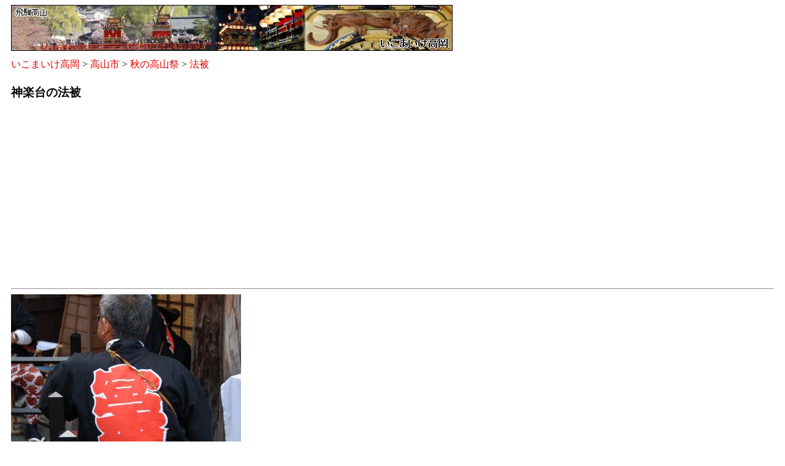

--- FILE ---
content_type: text/html
request_url: http://takaoka.zening.info/Takayama/Autumn-Takayama-Festival/Happi-Kaguratai.htm
body_size: 1282
content:
<!DOCTYPE html PUBLIC "-//W3C//DTD XHTML 1.0 Strict//EN"
  "http://www.w3.org/TR/xhtml1/DTD/xhtml1-strict.dtd">
<html xmlns="http://www.w3.org/1999/xhtml" lang="ja">
<head>
<meta http-equiv="content-type" content="text/html; charset=utf-8" />
<meta http-equiv="content-style-type"  content="text/css" />
<meta http-equiv="content-script-type" content="text/javascript" />
<title>秋の高山祭：神楽台の法被 - いこまいけ高岡</title>
<meta name="description" content="岐阜県高山市で行われる秋の高山祭の神楽台の法被の写真です。" />
<meta name="keywords" content="神楽台,法被" />
<meta name="author" content="いこまいけ高岡" />
<meta name="generator" content="Handmade by EmEditor Professional" />
<meta name="viewport" content="width=device-width, initial-scale=1.0">
<link href="../../style/low_top.css" rel="stylesheet" type="text/css" />
<script async src="//pagead2.googlesyndication.com/pagead/js/adsbygoogle.js"></script>
<script>
     (adsbygoogle = window.adsbygoogle || []).push({
          google_ad_client: "ca-pub-4827421929919106",
          enable_page_level_ads: true
     });
</script>
</head>

<body id="body_width_720">
<a name="top"></a>
<div style="width: 100%; overflow:auto;">
<img id="img_fluid_image" src="../../img/Takayama_banner.jpg" alt="いこまいけ高岡 / 高山" width="720" height="75" /><br />
</div>
<a href="../../index.htm">いこまいけ高岡</a> > 
<a href="../index.htm">高山市</a> > 
<a href="index.htm">秋の高山祭</a> > 
<a href="Happi.htm">法被</a>
<h3>神楽台の法被</h3>
<script async src="//pagead2.googlesyndication.com/pagead/js/adsbygoogle.js"></script>
<!-- Free size, Takaoka_link 2017/04/10 -->
<ins class="adsbygoogle"
     style="display:block"
     data-ad-client="ca-pub-4827421929919106"
     data-ad-slot="6577435391"
     data-ad-format="link"></ins>
<script>
(adsbygoogle = window.adsbygoogle || []).push({});
</script>
<hr />
<!-- this is comment line. -->
<img id="img_fluid_image" src="photo/Dsc_4842_m.jpg" alt="神楽台の法被" width="375" height="375" /><br />
<!-- Google AdSense -->
&nbsp;<br />
<script async src="//pagead2.googlesyndication.com/pagead/js/adsbygoogle.js"></script>
<!-- 336x280, Takaoka 08/02/24 -->
<ins class="adsbygoogle"
     style="display:inline-block;width:336px;height:280px"
     data-ad-client="ca-pub-4827421929919106"
     data-ad-slot="9027812264"></ins>
<script>
(adsbygoogle = window.adsbygoogle || []).push({});
</script>
<br />&nbsp;<br />
<!-- Google AdSense -->
<a href="#top">ページ先頭</a>（法被：神楽台）へもどる。

<hr />
<div align="center">Copyright &copy; 2006-2025 Ikomaike TAKAOKA. All Rights Reserved.</div>
</div>
</body></html>

--- FILE ---
content_type: text/html; charset=utf-8
request_url: https://www.google.com/recaptcha/api2/aframe
body_size: 268
content:
<!DOCTYPE HTML><html><head><meta http-equiv="content-type" content="text/html; charset=UTF-8"></head><body><script nonce="QQNyj0QfpEUod8wHunkOAA">/** Anti-fraud and anti-abuse applications only. See google.com/recaptcha */ try{var clients={'sodar':'https://pagead2.googlesyndication.com/pagead/sodar?'};window.addEventListener("message",function(a){try{if(a.source===window.parent){var b=JSON.parse(a.data);var c=clients[b['id']];if(c){var d=document.createElement('img');d.src=c+b['params']+'&rc='+(localStorage.getItem("rc::a")?sessionStorage.getItem("rc::b"):"");window.document.body.appendChild(d);sessionStorage.setItem("rc::e",parseInt(sessionStorage.getItem("rc::e")||0)+1);localStorage.setItem("rc::h",'1769327593582');}}}catch(b){}});window.parent.postMessage("_grecaptcha_ready", "*");}catch(b){}</script></body></html>